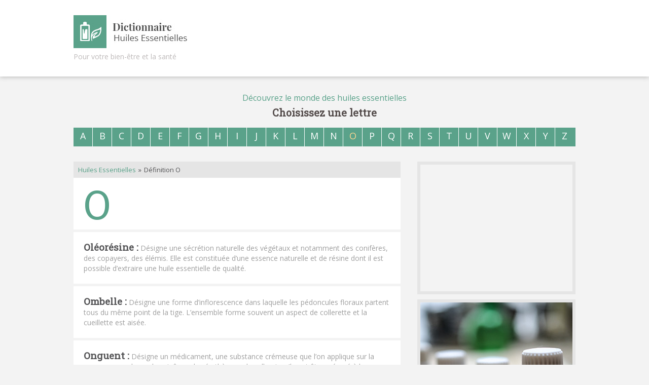

--- FILE ---
content_type: text/html
request_url: https://www.dictionnaire-huiles.com/o.html
body_size: 2576
content:
<!DOCTYPE html PUBLIC "-//W3C//DTD XHTML 1.0 Transitional//EN" "http://www.w3.org/TR/xhtml1/DTD/xhtml1-transitional.dtd">
<html xmlns="http://www.w3.org/1999/xhtml">
<head>
<meta http-equiv="Content-Type" content="text/html; charset=UTF-8" />
<title>HUILES ESSENTIELLES / Définition #O</title>
<META NAME="DESCRIPTION" CONTENT="Aromathérapie, dictionnaire des huiles essentielles commençant par #O, de Oléorésine à Oxydation, pour votre bien-être.">
<META NAME="KEYWORDS" CONTENT="">
<META NAME="AUTHOR" CONTENT="Dictionnaire huiles essentielles">
<META HTTP-EQUIV="CONTENT-LANGUAGE" CONTENT="fr">
<META NAME="Identifier-URL" CONTENT="https://www.dictionnaire-huiles.com">
<META NAME="Reply-to" CONTENT="info@dictionnaire-huiles.com">
<META NAME="revisit-after" CONTENT="30 days">
<META NAME="Robot" CONTENT="index,follow,all">
<link rel="icon" type="image/ico" href="favicon.ico">
<link rel="stylesheet" href="css/normalize.css" />
<link rel="stylesheet" href="css/main.css" />
<link href="https://fonts.googleapis.com/css?family=Open+Sans|Roboto+Slab" rel="stylesheet">
<script type="text/javascript" src="js/bookmark_app.js"></script>
</head>
<body>	
	
<!--header-->
<div id="header">
<div class="center">

<!--logo-->
<div class="logo">
<a href="../">
<img src="img/dictionnaire-huiles.jpg" alt="Dictionnaire huiles essentielles" title="Dictionnaire huiles essentielles" />
<span>Pour votre bien-être et la santé</span>
</a>
</div>
<!--end logo-->

<!--ad 728x90-->
<div class="ad-728x90">
<script async src="//pagead2.googlesyndication.com/pagead/js/adsbygoogle.js"></script>
<!-- Dictionnaire Huiles 728 -->
<ins class="adsbygoogle"
     style="display:inline-block;width:728px;height:90px"
     data-ad-client="ca-pub-9982563458553196"
     data-ad-slot="3094134412"></ins>
<script>
(adsbygoogle = window.adsbygoogle || []).push({});
</script>
</div>
<!--end ad 728x90-->

</div>
</div>
<!--end header-->	

<div class="center">

<!--wrapper-->
<div id="wrapper">
<div id="main-content">

<div class="box-title-top-center">
<div class="box-title-top">
<h3>Découvrez le monde des huiles essentielles</h3>
<h2>Choisissez une lettre</h2>
</div>
</div>

<!--nav-->
<div id="nav">
<ul>
<li class="border-left-0"><a href="a.html">a</a></li>
<li><a href="b.html">b</a></li>
<li><a href="c.html">c</a></li>
<li><a href="d.html">d</a></li>
<li><a href="e.html">e</a></li>
<li><a href="f.html">f</a></li>
<li><a href="g.html">g</a></li>
<li><a href="h.html">h</a></li>
<li><a href="i.html">i</a></li>
<li><a href="j.html">j</a></li>
<li><a href="k.html">k</a></li>
<li><a href="l.html">l</a></li>
<li><a href="m.html">m</a></li>
<li><a href="n.html">n</a></li>
<li><a href="o.html" class="active">o</a></li>
<li><a href="p.html">p</a></li>
<li><a href="q.html">q</a></li>
<li><a href="r.html">r</a></li>
<li><a href="s.html">s</a></li>
<li><a href="t.html">t</a></li>
<li><a href="u.html">u</a></li>
<li><a href="v.html">v</a></li>
<li><a href="w.html">w</a></li>
<li><a href="x.html">x</a></li>
<li><a href="y.html">y</a></li>
<li class="border-right-0"><a href="z.html">z</a></li>
</ul>
</div>
<!--end nav-->

<!--article-->
<div class="article">

<div class="box-shadow">

<!--nav-pages-->
<div class="nav-pages">
<ul>
<li><a href="../">Huiles Essentielles</a></li>
<li class="padding-r-l-5">»</li>
<li>Définition O</li>
</ul>
</div>
<!--end nav-pages-->

<!--article-title-->
<div class="article-title"><h1>O</h1></div>
<!--end article-title-->

</div>

<!--box-interne-->
<div class="box-interne-border">
<div class="box-interne">
<p>
<span class="font-s-c">Oléorésine :</span> Désigne une sécrétion naturelle des végétaux et notamment des conifères, des copayers, des élémis. Elle est constituée d’une essence naturelle et de résine dont il est possible d’extraire une huile essentielle de qualité.</p>
</div>
</div>
<!--end box-interne-->
<!--box-interne-->
<div class="box-interne-border">
<div class="box-interne">
<p>
<span class="font-s-c">Ombelle :</span> Désigne une forme d’inflorescence dans laquelle les pédoncules floraux partent tous du même point de la tige. L’ensemble forme souvent un aspect de collerette et la cueillette est aisée.</p>
</div>
</div>
<!--end box-interne-->
<!--box-interne-->
<div class="box-interne-border">
<div class="box-interne">
<p>
<span class="font-s-c">Onguent :</span> Désigne un médicament, une substance crémeuse que l’on applique sur la peau pour soulager des piqûres, des érythèmes, des allergies. Il peut être préparé à base d’huile essentielle naturelle qui libérera des actifs thérapeutiques.</p>
</div>
</div>
<!--end box-interne-->
<!--box-interne-->
<div class="box-interne-border">
<div class="box-interne">
<p>
<span class="font-s-c">Opercule :</span> Terme botanique qui définit la sorte de couvercle qui se replie et donne l’effet d’une fermeture sur l’urne des mousses dans leur milieu naturel.</p>
</div>
</div>
<!--end box-interne-->
<!--box-interne-->
<div class="box-interne-border">
<div class="box-interne">
<p>
<span class="font-s-c">Orange amère :</span> Agrume originaire d’Espagne et dont il est extrait du zeste une huile essentielle très aromatisée, utilisée dans le domaine du bien être, de la parfumerie et de la santé. Elle est réputée tonique et régénératrice.</p>
</div>
</div>
<!--end box-interne-->
<!--box-interne-->
<div class="box-interne-border">
<div class="box-interne">
<p>
<span class="font-s-c">Orange douce :</span> Agrume originaire d’Italie et dont il est extrait du zeste une huile essentielle très aromatisée, qui est utilisée dans les domaines du bien être, de la parfumerie et de la santé, favorisant la digestion.</p>
</div>
</div>
<!--end box-interne-->
<!--box-interne-->
<div class="box-interne-border">
<div class="box-interne">
<p>
<span class="font-s-c">Orange sanguine :</span> Agrume originaire d’Italie et dont il est extrait du zeste charnu une huile essentielle utilisée en parfumerie, aromathérapie, bien être et santé. Elle favorise notamment le sommeil et lutte contre le stress.</p>
</div>
</div>
<!--end box-interne-->
<!--box-interne-->
<div class="box-interne-border">
<div class="box-interne">
<p>
<span class="font-s-c">Origan :</span> Plante originaire de la Méditerranée et dont la sommité fleurie est utilisée pour fabriquer une huile essentielle réputée pour ses vertus antibactérienne et fongicide. Elle est également dynamisante et stimulante.</p>
</div>
</div>
<!--end box-interne-->
<!--box-interne-->
<div class="box-interne-border">
<div class="box-interne">
<p>
<span class="font-s-c">Oxydation :</span> Désigne un phénomène de corrosion qui intervient provoqué par la présence d’oxygène dans l’air ou dans l’eau. Certaines transformations de produits végétaux peuvent en être affectées ce qui réduit ainsi leurs bienfaits.</p>
</div>
</div>
<!--end box-interne-->

</div>
<!--end article-->

<!--sidebar-->
<div id="sidebar">

<!--ad-300x250-->
<div class="ad-300x250">
<script async src="//pagead2.googlesyndication.com/pagead/js/adsbygoogle.js"></script>
<!-- Dictionnaire Huiles -->
<ins class="adsbygoogle"
     style="display:inline-block;width:300px;height:250px"
     data-ad-client="ca-pub-9982563458553196"
     data-ad-slot="5041231785"></ins>
<script>
(adsbygoogle = window.adsbygoogle || []).push({});
</script>
</div>
<!--end ad-300x250-->

<div class="box-img-border">
<div class="box-img">
<img src="img/o.jpg" alt="" /></div>
</div>

<!--ad-300x250-->
<div class="ad-300x250">
<script async src="//pagead2.googlesyndication.com/pagead/js/adsbygoogle.js"></script>
<!-- Dictionnaire Huiles -->
<ins class="adsbygoogle"
     style="display:inline-block;width:300px;height:250px"
     data-ad-client="ca-pub-9982563458553196"
     data-ad-slot="5041231785"></ins>
<script>
(adsbygoogle = window.adsbygoogle || []).push({});
</script>
</div>
<!--end ad-300x250-->

</div>
<!--end sidebar-->

<!--nav-pages-->
<div class="nav-pages width-972" style="margin-top:20px">
<ul>
<li><a href="../">Huiles Essentielles</a></li>
<li class="padding-r-l-5">»</li>
<li>Définition O</li>
</ul>
</div>
<!--end nav-pages-->

</div>
<!--end main-content-->

</div>
<!--end wrapper-->

<!--footer-->
<div id="footer">

<div class="footer-logo"><a href="../"><img src="img/dictionnaire-huiles-footer.jpg" alt="Dictionnaire huiles essentielles" title="Dictionnaire huiles essentielles" /></a></div>

<div class="copyright">
<p>Copyright © <a href="../" style="color:#919191">Dictionnaire huiles essentielles</a> - Toute reproduction même partielle est strictement interdite - 
<a href="../cgu.html" style="color:#919191">Conditions générales d'utilisation</a>
</br><a href="https://www.dictionnaire-francais.com" style="color:#919191" target=_blank>Dictionnaire français</a> - 
<a href="https://www.le-dictionnaire.com/definition/" style="color:#919191" target=_blank>Définition</a> - 
<a href="https://www.aliments.com" style="color:#919191" target=_blank>Aliment</a>
</p>
<div class="footer-nav">

</div>
</div>

</div>

</div>
<!--end center-->

<!--analytics-->

<!-- Cookies -->
<script src="http://www.storpub.com/js/cookiechoices.js"></script>
<script src="http://www.storpub.com/js/cookie-sites.js"></script>
<!-- /Cookies -->
<!-- Global site tag (gtag.js) - Google Analytics -->
<script async src="https://www.googletagmanager.com/gtag/js?id=UA-10231151-23"></script>
<script>
  window.dataLayer = window.dataLayer || [];
  function gtag(){dataLayer.push(arguments);}
  gtag('js', new Date());

  gtag('config', 'UA-10231151-23');
</script>

</body> 
</html>


--- FILE ---
content_type: text/html; charset=utf-8
request_url: https://www.google.com/recaptcha/api2/aframe
body_size: 267
content:
<!DOCTYPE HTML><html><head><meta http-equiv="content-type" content="text/html; charset=UTF-8"></head><body><script nonce="VRrAPe7x4MfpAoifWB_4uQ">/** Anti-fraud and anti-abuse applications only. See google.com/recaptcha */ try{var clients={'sodar':'https://pagead2.googlesyndication.com/pagead/sodar?'};window.addEventListener("message",function(a){try{if(a.source===window.parent){var b=JSON.parse(a.data);var c=clients[b['id']];if(c){var d=document.createElement('img');d.src=c+b['params']+'&rc='+(localStorage.getItem("rc::a")?sessionStorage.getItem("rc::b"):"");window.document.body.appendChild(d);sessionStorage.setItem("rc::e",parseInt(sessionStorage.getItem("rc::e")||0)+1);localStorage.setItem("rc::h",'1769273651992');}}}catch(b){}});window.parent.postMessage("_grecaptcha_ready", "*");}catch(b){}</script></body></html>

--- FILE ---
content_type: text/css
request_url: https://www.dictionnaire-huiles.com/css/normalize.css
body_size: 957
content:
/* ==========================================================================
   Base
   ========================================================================== */

html {
    font-size: 100%; /* 1 */
    -webkit-text-size-adjust: 100%; /* 2 */
    -ms-text-size-adjust: 100%; /* 2 */
}

html,
button,
input,
select,
textarea {
    font-family: sans-serif;
}

body {
    margin: 0;
}

/* ==========================================================================
   Links
   ========================================================================== */
a {text-decoration: none; cursor: pointer; color:#161616;}
a:hover {text-decoration: none; color:#888787;}
a:focus {
    outline: thin dotted;
}

a:active{
    outline: 0;
	text-decoration: underline;
}

/* ==========================================================================
   Typography
   ========================================================================== */

h1 {
	font: 33px 'Roboto Slab', serif;
	margin: 0;
	color: #ffffff;
	line-height: 32px;
}

h2 {
	margin: 0;
	color: #524a49;
	text-align: center;
	line-height: 22px;
	font-family: 'Roboto Slab', serif;
	font-size: 20px;
	font-weight: 700;
}

#cgu h1 {
	font: 30px 'Open Sans', sans-serif;
    margin: 0;
	color: #524a49;
	text-align: left;
	line-height: 22px;
	padding-left: 15px;
	padding-top: 20px;
}

#cgu h2 {
	font: 24px 'Open Sans', sans-serif;
    margin: 0;
	color: #524a49;
	text-align: left;
	line-height: 22px;
	padding-left: 15px;
	padding-top: 15px;
}

h3 {
	font: 16px 'Open Sans', sans-serif;
	margin: 0;
	color: #5aa28a;
	line-height: 20px;
	text-align: center;
	
}

h4 {
	font: 14px 'Open Sans', sans-serif;
    margin: 0;
	line-height: 20px;
	text-align: left;
	color: #f4f4f4;
}

h5 {
    font: 16px 'Open Sans', sans-serif;
    margin: 0;
	color: #817f71;
}

b,
strong {
    font-weight: bold;
}

blockquote {
    margin: 1em 40px;
}

p {
    margin: 1em 0;
	font: 14px 'Open Sans', sans-serif;
	color: #858585;
}

.font-s-c{
	color: #545456!important;
	font-family: 'Roboto Slab', serif;
	font-size: 19px;
	font-weight: 700;
}



/* ==========================================================================
   Lists
   ========================================================================== */
ol,
ul, li {
    padding: 0px;
	margin: 0;
	list-style: none;
}

/* ==========================================================================
   Embedded content
   ========================================================================== */

img {
    border: 0; /* 1 */
    -ms-interpolation-mode: bicubic; /* 2 */
}

svg:not(:root) {
    overflow: hidden;
}

/* ==========================================================================
   Forms
   ========================================================================== */

form {
    margin: 0;
}

fieldset {
    border: 1px solid #c0c0c0;
    margin: 0 2px;
    padding: 0.35em 0.625em 0.75em;
}

legend {
    border: 0; /* 1 */
    padding: 0;
    white-space: normal; /* 2 */
    *margin-left: -7px; /* 3 */
}

button,
input,
select,
textarea {
    font-size: 100%; /* 1 */
    margin: 0; /* 2 */
    vertical-align: baseline; /* 3 */
    *vertical-align: middle; /* 3 */
}

button,
input {
    line-height: normal;
}

button,
html input[type="button"], /* 1 */
input[type="reset"],
input[type="submit"] {
    -webkit-appearance: button; /* 2 */
    cursor: pointer; /* 3 */
    *overflow: visible;  /* 4 */
}

button[disabled],
input[disabled] {
    cursor: default;
}

input[type="checkbox"],
input[type="radio"] {
    box-sizing: border-box; /* 1 */
    padding: 0; /* 2 */
    *height: 13px; /* 3 */
    *width: 13px; /* 3 */
}

input[type="search"] {
    -webkit-appearance: textfield; /* 1 */
    -moz-box-sizing: content-box;
    -webkit-box-sizing: content-box; /* 2 */
    box-sizing: content-box;
}

input[type="search"]::-webkit-search-cancel-button,
input[type="search"]::-webkit-search-decoration {
    -webkit-appearance: none;
}

button::-moz-focus-inner,
input::-moz-focus-inner {
    border: 0;
    padding: 0;
}

textarea {
    overflow: auto; /* 1 */
    vertical-align: top; /* 2 */
}


--- FILE ---
content_type: text/css
request_url: https://www.dictionnaire-huiles.com/css/main.css
body_size: 2640
content:
/* ==========================================================================
   Base styles
   ========================================================================== */

html,
button,
input,
select,
textarea {
    color: #222;
}

body {
	font-size: 1em;
	line-height: 1.4;
	background-color: #f3f3f3;
}

.center {
	width: 990px;
	margin: 0 auto;
}

::-moz-selection {
    background: #b3d4fc;
    text-shadow: none;
}

::selection {
    background: #b3d4fc;
    text-shadow: none;
}

hr {
    display: block;
    border: none;
	height: 5px;
	background: transparent url(../img/bg-hr.png) repeat-x;
    margin: 0;
    padding: 0;
	clear: both;
	float: left;
	width: 100%;
}

.hr-grey {
	border-top: 1px solid #c2c2c2;
	background: none;
}

img {
    vertical-align: middle;
}

fieldset {
    border: 0;
    margin: 0;
    padding: 0;
}

textarea {
    resize: vertical;
}

/* ==========================================================================
   Custom styles
   ========================================================================== */
   
/*==========
   Header
============*/
   
#header {width:100%; float:left; padding:30px 0; background:#ffffff; -moz-box-shadow:0 2px 8px 0 #c3c3c2; -webkit-box-shadow:0 2px 8px 0 #c3c3c2; box-shadow:0 2px 8px 0 #c3c3c2}

.logo {float:left; width:240px}

.logo span {float:left; margin:0; font:14px 'Open Sans', sans-serif; color:#bebaba; padding-top:7px}

/*==========
     Nav
============*/
#nav {float:left}

#nav ul {
	float: left;
	width: 990px;
	background-color: #5aa28a;
}

#nav ul li {
	float: left;
	border-right: 1px solid #ffffff;
	height: 37px;
	width: 37px;
	text-align: center;
}

#nav ul li a{
	text-decoration: none;
	text-transform: uppercase;
	font: 18px 'Open Sans', sans-serif;
	color: #ffffff;
	float: left;
	padding-bottom: 4px;
	padding-top: 4px;
	width: 37px;
	text-align: center;
}

#nav ul li a:hover{color:#d7efe4}
	
/*========================================
		    Wrapper > Content
==========================================*/

#wrapper {width:100%; float:left}

/*========================================
			Contents
==========================================*/

#main-content {float:left; width:100%}

/*=============================
     boxes
===============================*/

/******box img*******/
.box-img{float:left}

/******box text*******/
.box-text{float:left}

/******box large*******/
.box-large{float:left; width:630px; padding:20px}
.box-large h2{padding:15px 0 0 19px}

.box-large .box-text{width:385px; padding-top:20px}
.box-large .box-text h4{padding-bottom:5px}

.box-large .box-img img{padding:20px 15px 0 20px}

/******box title top******/
.box-title-top-center{
	width: 550px;
	margin: 0 auto;
	padding-top: 20px
}
.box-title-top{
	float: left;
	width: 550px;
	height: 75px;
	padding-bottom: 6px;
	background-color: transparent;
}
.box-title-top h3{padding:12px 0 8px 0}

/******box title bottom******/
.box-title-bottom{
	float: left;
	width: 990px;
	height: 134px;
	background-color: #FFFFFF;
	background-repeat: no-repeat;
	padding-bottom: 30px;
}
.box-title-bottom h1{
	font-size: 29px;
	font-style: italic;
	color: #5BA189;
	padding-bottom: 0;
	padding-left: 75px;
	padding-right: 75px;
	padding-top: 35px;
}

/******bg******/
.bg{float:left; background:transparent url(../img/bg.jpg) no-repeat; width:990px; height:534px}

/*=============================
     link
===============================*/
.button {
	float:left; 
	padding:12px 36px; 
	font:12px 'Open Sans', sans-serif;
	color:#fff; 
	text-transform:uppercase;
	border:1px solid #d04f2c;
	box-shadow:2px -1px 5px #a23b1f;
	background: #cd4f2c;
	background: url([data-uri]);
	background: -moz-linear-gradient(top,  #cd4f2c 1%, #bc4625 100%);
	background: -webkit-gradient(linear, left top, left bottom, color-stop(1%,#cd4f2c), color-stop(100%,#bc4625));
	background: -webkit-linear-gradient(top,  #cd4f2c 1%,#bc4625 100%);
	background: -o-linear-gradient(top,  #cd4f2c 1%,#bc4625 100%);
	background: -ms-linear-gradient(top,  #cd4f2c 1%,#bc4625 100%);
	background: linear-gradient(to bottom,  #cd4f2c 1%,#bc4625 100%);
	filter: progid:DXImageTransform.Microsoft.gradient( startColorstr='#cd4f2c', endColorstr='#bc4625',GradientType=0 );
	}

.button:hover {color:#3c3a2f}

.button-text{font: 12px 'Open Sans', sans-serif; text-transform:uppercase; color:#eedeba}
			
.button-text:hover{color:#959595}

.box-button{float:left; padding:0 48px}

/*=============================
     sidebar
===============================*/
#sidebar {
	float: right;
	width: 312px;
	padding-top: 30px
}
#sidebar .box-img-border {float:right; padding:10px 0}
#sidebar .box-img {
	border: 6px solid #e5e5e5
}



/*========================================
		        article
==========================================*/
.article {
	float: left;
	width: 645px;
	padding-top: 30px
}
.article p{
	margin: 0;
	color: #9f9f9f;
	line-height: 20px;
	padding-bottom: 20px;
	padding-left: 20px;
	padding-right: 20px;
	padding-top: 20px;
}

.article-title{
	float: left;
	background: #ffffff;
	width: 605px;
	padding-bottom: 35px;
	padding-left: 20px;
	padding-right: 20px;
	padding-top: 35px;
}
.article-title h1{
	font-size: 80px;
	color: #5aa28a
}

.article-text{padding:0 45px 25px 45px}

/******box shadow******/
.box-shadow{float:left;}

/*****box interne******/
.box-interne-border{
	float: left;
	padding-top: 5px
}
.box-interne{float:left; background:#ffffff; width:645px;}
.box-interne-cgu{float:left; background:#ffffff; width:990px; -moz-box-shadow:0 2px 8px 0 #c3c3c2; -webkit-box-shadow:0 2px 8px 0 #c3c3c2; box-shadow:0 2px 8px 0 #c3c3c2}

/********nav pages*********/
.nav-pages {
	float: left;
	width: 627px;
	padding: 7px 9px;
	background-color: #e5e5e5;
}
.nav-pages ul {float:left}
.nav-pages li{
	float: left;
	font: 13px 'Open Sans', sans-serif;
	color: #545456
}
.nav-pages li a{
	font: 13px 'Open Sans', sans-serif;
	color: #5AA28A
}
.nav-pages li a:hover{
	color: #524A49
}

/********article-nav*********/
.article-nav{float:left; width:100%}
.article-nav h2{text-align:left}
.article-nav ul{float:left; padding:20px 0}
.article-nav ul li{float:left; padding:2px 0}
.article-nav ul li a{float:left; font:15px 'Open Sans', sans-serif; color:#cccccc;}
.article-nav ul li a:hover{color:#acaaaa}

/*********highlight**********/
.highlight {margin:30px auto}

/*********author**********/
.author {
	float:left;
	width:100%;
    margin: 10px 0;
    padding: 20px 0;
	background:#292929
}

.author-img {float:left; padding-left:45px}
.author-img  img{border:4px solid #5e5e5e}

.author-data {float: left; margin:5px 0 0 20px}
.author-data p{color: #cccccc; line-height: 15px; margin: 0; font-size:12px}
.author-data h3{color: #cccccc; font-size:15px; line-height:15px; text-transform:uppercase}

/*========================================
		     social icons
==========================================*/
.follow-us {	float:right; padding:30px 30px 0 0}
.follow-us p{float:left; margin:0; padding:8px 10px; font:12px 'Open Sans', sans-serif; color:#b7b7b7}
.follow-us ul {float:left;}
.follow-us ul li{float:left; padding:0 5px}
.follow-us ul li a img:hover{filter:alpha(opacity=70);opacity:.7;}

/*========================================
		        ad
==========================================*/
.ad-300x250 {
	float: right;
	border: 6px solid #e5e5e5
}

.ad-468x60 {float:left}
.ad-468x60 img {float:left; margin:25px 35px; width:468px; border:5px solid #6c6c6c}

.ad-728x90 {float:right}

/*========================================
		        Footer
==========================================*/

#footer {float:left; width:100%; padding:25px 0 45px 0}

/******footer logo******/
.footer-logo {width:153px; margin:0 auto}	

/*********copyright*************/
.copyright {padding-top:5px}
.copyright p {
	color: #919191;
	font: 13px 'Open Sans', sans-serif;
	text-align: center;
	margin: 5px 0
}

/*********footer nav*************/
.footer-nav {
	margin-top: 0;
	margin-right: auto;
	margin-bottom: 0;
	margin-left: auto;
	text-align: center;
	display: block;
	width: 990px;
}
.footer-nav b {
	font-weight: normal;
	padding-right: 5px;
	padding-left: 5px;
}

.footer-nav  {float:left; padding: 0 6px; font:12px 'Open Sans', sans-serif; color:#514646; line-height:15px}
.footer-nav  a {
	font: 13px 'Open Sans', sans-serif;
	color: #514646
}
.footer-nav  a:hover {
	color: #5aa28a
}

/*=======================================
	help styles
========================================*/
.border-left-0{border-left:0!important}
.border-right-0{border-right:0!important}

.padding-bottom-20{padding-bottom:20px!important}
.padding-r-l-5{padding:0 5px!important}

.width-972{width:972px!important}
#nav .active {
	color: #fed792
}
.box-title-bottom span {
	padding-left: 75px;
	padding-top: 5px;
	font-size: 13px;
	display: block;
}


--- FILE ---
content_type: application/javascript
request_url: https://www.dictionnaire-huiles.com/js/bookmark_app.js
body_size: 326
content:
// Add to Favorites 
function add_favorite( a ) { 
  title = document.title; 
  url = document.location; 
  try { 
    // Internet Explorer 
    window.external.AddFavorite( url, title ); 
  } 
  catch (e) { 
    try { 
      // Mozilla 
      window.sidebar.addPanel( title, url, "" ); 
    } 
    catch (e) { 
      // Opera 
      if( typeof( opera ) == "object" ) { 
        a.rel = "sidebar"; 
        a.title = title; 
        a.url = url; 
        return true; 
      } 
      else { 
        // Unknown 
        alert( 'Press Ctrl-D to add page to your bookmarks' ); 
      } 
    } 
  } 
  return false; 
}